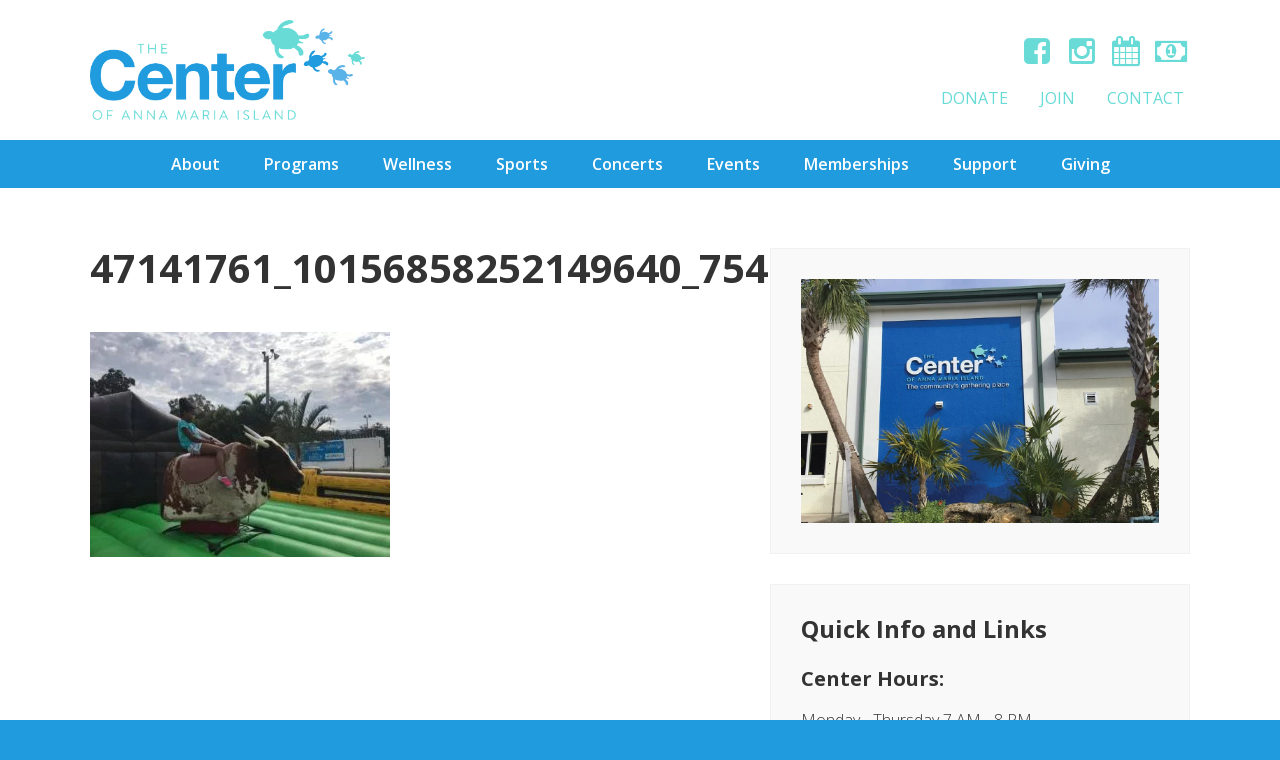

--- FILE ---
content_type: text/html; charset=UTF-8
request_url: https://centerami.org/events/47141761_10156858252149640_754316043815485440_o/
body_size: 11240
content:
<!DOCTYPE html>
<html lang="en-US">
<head >
<meta charset="UTF-8" />
<meta name="viewport" content="width=device-width, initial-scale=1" />
  <meta name="viewport" content="width=device-width, initial-scale=1.0, minimum-scale=1.0, maximum-scale=1.0, user-scalable=no">
  <meta name='robots' content='index, follow, max-image-preview:large, max-snippet:-1, max-video-preview:-1' />

	<!-- This site is optimized with the Yoast SEO plugin v26.8 - https://yoast.com/product/yoast-seo-wordpress/ -->
	<title>47141761_10156858252149640_754316043815485440_o - The Center of Anna Maria Island</title>
<link data-rocket-preload as="style" href="https://fonts.googleapis.com/css?family=Open%20Sans%3A300%2C300i%2C400%2C400i%2C600%2C700%2C700i&#038;display=swap" rel="preload">
<link href="https://fonts.googleapis.com/css?family=Open%20Sans%3A300%2C300i%2C400%2C400i%2C600%2C700%2C700i&#038;display=swap" media="print" onload="this.media=&#039;all&#039;" rel="stylesheet">
<noscript data-wpr-hosted-gf-parameters=""><link rel="stylesheet" href="https://fonts.googleapis.com/css?family=Open%20Sans%3A300%2C300i%2C400%2C400i%2C600%2C700%2C700i&#038;display=swap"></noscript>
	<link rel="canonical" href="https://centerami.org/events/47141761_10156858252149640_754316043815485440_o/" />
	<meta property="og:locale" content="en_US" />
	<meta property="og:type" content="article" />
	<meta property="og:title" content="47141761_10156858252149640_754316043815485440_o - The Center of Anna Maria Island" />
	<meta property="og:url" content="https://centerami.org/events/47141761_10156858252149640_754316043815485440_o/" />
	<meta property="og:site_name" content="The Center of Anna Maria Island" />
	<meta property="og:image" content="https://centerami.org/events/47141761_10156858252149640_754316043815485440_o" />
	<meta property="og:image:width" content="2048" />
	<meta property="og:image:height" content="1536" />
	<meta property="og:image:type" content="image/jpeg" />
	<meta name="twitter:card" content="summary_large_image" />
	<script type="application/ld+json" class="yoast-schema-graph">{"@context":"https://schema.org","@graph":[{"@type":"WebPage","@id":"https://centerami.org/events/47141761_10156858252149640_754316043815485440_o/","url":"https://centerami.org/events/47141761_10156858252149640_754316043815485440_o/","name":"47141761_10156858252149640_754316043815485440_o - The Center of Anna Maria Island","isPartOf":{"@id":"https://centerami.org/#website"},"primaryImageOfPage":{"@id":"https://centerami.org/events/47141761_10156858252149640_754316043815485440_o/#primaryimage"},"image":{"@id":"https://centerami.org/events/47141761_10156858252149640_754316043815485440_o/#primaryimage"},"thumbnailUrl":"https://centerami.org/wp-content/uploads/2018/12/47141761_10156858252149640_754316043815485440_o.jpg","datePublished":"2018-12-05T21:20:17+00:00","breadcrumb":{"@id":"https://centerami.org/events/47141761_10156858252149640_754316043815485440_o/#breadcrumb"},"inLanguage":"en-US","potentialAction":[{"@type":"ReadAction","target":["https://centerami.org/events/47141761_10156858252149640_754316043815485440_o/"]}]},{"@type":"ImageObject","inLanguage":"en-US","@id":"https://centerami.org/events/47141761_10156858252149640_754316043815485440_o/#primaryimage","url":"https://centerami.org/wp-content/uploads/2018/12/47141761_10156858252149640_754316043815485440_o.jpg","contentUrl":"https://centerami.org/wp-content/uploads/2018/12/47141761_10156858252149640_754316043815485440_o.jpg","width":2048,"height":1536},{"@type":"BreadcrumbList","@id":"https://centerami.org/events/47141761_10156858252149640_754316043815485440_o/#breadcrumb","itemListElement":[{"@type":"ListItem","position":1,"name":"Home","item":"https://centerami.org/"},{"@type":"ListItem","position":2,"name":"Events","item":"https://centerami.org/events/"},{"@type":"ListItem","position":3,"name":"47141761_10156858252149640_754316043815485440_o"}]},{"@type":"WebSite","@id":"https://centerami.org/#website","url":"https://centerami.org/","name":"The Center of Anna Maria Island","description":"The community&#039;s gathering place","potentialAction":[{"@type":"SearchAction","target":{"@type":"EntryPoint","urlTemplate":"https://centerami.org/?s={search_term_string}"},"query-input":{"@type":"PropertyValueSpecification","valueRequired":true,"valueName":"search_term_string"}}],"inLanguage":"en-US"}]}</script>
	<!-- / Yoast SEO plugin. -->


<link rel='dns-prefetch' href='//fonts.googleapis.com' />
<link rel='dns-prefetch' href='//maxcdn.bootstrapcdn.com' />
<link rel='dns-prefetch' href='//www.googletagmanager.com' />
<link href='https://fonts.gstatic.com' crossorigin rel='preconnect' />
<link rel="alternate" type="application/rss+xml" title="The Center of Anna Maria Island &raquo; Feed" href="https://centerami.org/feed/" />
<link rel="alternate" type="application/rss+xml" title="The Center of Anna Maria Island &raquo; Comments Feed" href="https://centerami.org/comments/feed/" />
<link rel="alternate" type="application/rss+xml" title="The Center of Anna Maria Island &raquo; 47141761_10156858252149640_754316043815485440_o Comments Feed" href="https://centerami.org/events/47141761_10156858252149640_754316043815485440_o/feed/" />
<link rel="alternate" title="oEmbed (JSON)" type="application/json+oembed" href="https://centerami.org/wp-json/oembed/1.0/embed?url=https%3A%2F%2Fcenterami.org%2Fevents%2F47141761_10156858252149640_754316043815485440_o%2F" />
<link rel="alternate" title="oEmbed (XML)" type="text/xml+oembed" href="https://centerami.org/wp-json/oembed/1.0/embed?url=https%3A%2F%2Fcenterami.org%2Fevents%2F47141761_10156858252149640_754316043815485440_o%2F&#038;format=xml" />
<style id='wp-img-auto-sizes-contain-inline-css' type='text/css'>
img:is([sizes=auto i],[sizes^="auto," i]){contain-intrinsic-size:3000px 1500px}
/*# sourceURL=wp-img-auto-sizes-contain-inline-css */
</style>
<link data-minify="1" rel='stylesheet' id='genesis-child-theme-center-ami-css' href='https://centerami.org/wp-content/cache/min/1/wp-content/themes/center/style.css?ver=1749234421' type='text/css' media='all' />
<style id='wp-emoji-styles-inline-css' type='text/css'>

	img.wp-smiley, img.emoji {
		display: inline !important;
		border: none !important;
		box-shadow: none !important;
		height: 1em !important;
		width: 1em !important;
		margin: 0 0.07em !important;
		vertical-align: -0.1em !important;
		background: none !important;
		padding: 0 !important;
	}
/*# sourceURL=wp-emoji-styles-inline-css */
</style>
<style id='wp-block-library-inline-css' type='text/css'>
:root{--wp-block-synced-color:#7a00df;--wp-block-synced-color--rgb:122,0,223;--wp-bound-block-color:var(--wp-block-synced-color);--wp-editor-canvas-background:#ddd;--wp-admin-theme-color:#007cba;--wp-admin-theme-color--rgb:0,124,186;--wp-admin-theme-color-darker-10:#006ba1;--wp-admin-theme-color-darker-10--rgb:0,107,160.5;--wp-admin-theme-color-darker-20:#005a87;--wp-admin-theme-color-darker-20--rgb:0,90,135;--wp-admin-border-width-focus:2px}@media (min-resolution:192dpi){:root{--wp-admin-border-width-focus:1.5px}}.wp-element-button{cursor:pointer}:root .has-very-light-gray-background-color{background-color:#eee}:root .has-very-dark-gray-background-color{background-color:#313131}:root .has-very-light-gray-color{color:#eee}:root .has-very-dark-gray-color{color:#313131}:root .has-vivid-green-cyan-to-vivid-cyan-blue-gradient-background{background:linear-gradient(135deg,#00d084,#0693e3)}:root .has-purple-crush-gradient-background{background:linear-gradient(135deg,#34e2e4,#4721fb 50%,#ab1dfe)}:root .has-hazy-dawn-gradient-background{background:linear-gradient(135deg,#faaca8,#dad0ec)}:root .has-subdued-olive-gradient-background{background:linear-gradient(135deg,#fafae1,#67a671)}:root .has-atomic-cream-gradient-background{background:linear-gradient(135deg,#fdd79a,#004a59)}:root .has-nightshade-gradient-background{background:linear-gradient(135deg,#330968,#31cdcf)}:root .has-midnight-gradient-background{background:linear-gradient(135deg,#020381,#2874fc)}:root{--wp--preset--font-size--normal:16px;--wp--preset--font-size--huge:42px}.has-regular-font-size{font-size:1em}.has-larger-font-size{font-size:2.625em}.has-normal-font-size{font-size:var(--wp--preset--font-size--normal)}.has-huge-font-size{font-size:var(--wp--preset--font-size--huge)}.has-text-align-center{text-align:center}.has-text-align-left{text-align:left}.has-text-align-right{text-align:right}.has-fit-text{white-space:nowrap!important}#end-resizable-editor-section{display:none}.aligncenter{clear:both}.items-justified-left{justify-content:flex-start}.items-justified-center{justify-content:center}.items-justified-right{justify-content:flex-end}.items-justified-space-between{justify-content:space-between}.screen-reader-text{border:0;clip-path:inset(50%);height:1px;margin:-1px;overflow:hidden;padding:0;position:absolute;width:1px;word-wrap:normal!important}.screen-reader-text:focus{background-color:#ddd;clip-path:none;color:#444;display:block;font-size:1em;height:auto;left:5px;line-height:normal;padding:15px 23px 14px;text-decoration:none;top:5px;width:auto;z-index:100000}html :where(.has-border-color){border-style:solid}html :where([style*=border-top-color]){border-top-style:solid}html :where([style*=border-right-color]){border-right-style:solid}html :where([style*=border-bottom-color]){border-bottom-style:solid}html :where([style*=border-left-color]){border-left-style:solid}html :where([style*=border-width]){border-style:solid}html :where([style*=border-top-width]){border-top-style:solid}html :where([style*=border-right-width]){border-right-style:solid}html :where([style*=border-bottom-width]){border-bottom-style:solid}html :where([style*=border-left-width]){border-left-style:solid}html :where(img[class*=wp-image-]){height:auto;max-width:100%}:where(figure){margin:0 0 1em}html :where(.is-position-sticky){--wp-admin--admin-bar--position-offset:var(--wp-admin--admin-bar--height,0px)}@media screen and (max-width:600px){html :where(.is-position-sticky){--wp-admin--admin-bar--position-offset:0px}}

/*# sourceURL=wp-block-library-inline-css */
</style><style id='global-styles-inline-css' type='text/css'>
:root{--wp--preset--aspect-ratio--square: 1;--wp--preset--aspect-ratio--4-3: 4/3;--wp--preset--aspect-ratio--3-4: 3/4;--wp--preset--aspect-ratio--3-2: 3/2;--wp--preset--aspect-ratio--2-3: 2/3;--wp--preset--aspect-ratio--16-9: 16/9;--wp--preset--aspect-ratio--9-16: 9/16;--wp--preset--color--black: #000000;--wp--preset--color--cyan-bluish-gray: #abb8c3;--wp--preset--color--white: #ffffff;--wp--preset--color--pale-pink: #f78da7;--wp--preset--color--vivid-red: #cf2e2e;--wp--preset--color--luminous-vivid-orange: #ff6900;--wp--preset--color--luminous-vivid-amber: #fcb900;--wp--preset--color--light-green-cyan: #7bdcb5;--wp--preset--color--vivid-green-cyan: #00d084;--wp--preset--color--pale-cyan-blue: #8ed1fc;--wp--preset--color--vivid-cyan-blue: #0693e3;--wp--preset--color--vivid-purple: #9b51e0;--wp--preset--gradient--vivid-cyan-blue-to-vivid-purple: linear-gradient(135deg,rgb(6,147,227) 0%,rgb(155,81,224) 100%);--wp--preset--gradient--light-green-cyan-to-vivid-green-cyan: linear-gradient(135deg,rgb(122,220,180) 0%,rgb(0,208,130) 100%);--wp--preset--gradient--luminous-vivid-amber-to-luminous-vivid-orange: linear-gradient(135deg,rgb(252,185,0) 0%,rgb(255,105,0) 100%);--wp--preset--gradient--luminous-vivid-orange-to-vivid-red: linear-gradient(135deg,rgb(255,105,0) 0%,rgb(207,46,46) 100%);--wp--preset--gradient--very-light-gray-to-cyan-bluish-gray: linear-gradient(135deg,rgb(238,238,238) 0%,rgb(169,184,195) 100%);--wp--preset--gradient--cool-to-warm-spectrum: linear-gradient(135deg,rgb(74,234,220) 0%,rgb(151,120,209) 20%,rgb(207,42,186) 40%,rgb(238,44,130) 60%,rgb(251,105,98) 80%,rgb(254,248,76) 100%);--wp--preset--gradient--blush-light-purple: linear-gradient(135deg,rgb(255,206,236) 0%,rgb(152,150,240) 100%);--wp--preset--gradient--blush-bordeaux: linear-gradient(135deg,rgb(254,205,165) 0%,rgb(254,45,45) 50%,rgb(107,0,62) 100%);--wp--preset--gradient--luminous-dusk: linear-gradient(135deg,rgb(255,203,112) 0%,rgb(199,81,192) 50%,rgb(65,88,208) 100%);--wp--preset--gradient--pale-ocean: linear-gradient(135deg,rgb(255,245,203) 0%,rgb(182,227,212) 50%,rgb(51,167,181) 100%);--wp--preset--gradient--electric-grass: linear-gradient(135deg,rgb(202,248,128) 0%,rgb(113,206,126) 100%);--wp--preset--gradient--midnight: linear-gradient(135deg,rgb(2,3,129) 0%,rgb(40,116,252) 100%);--wp--preset--font-size--small: 13px;--wp--preset--font-size--medium: 20px;--wp--preset--font-size--large: 36px;--wp--preset--font-size--x-large: 42px;--wp--preset--spacing--20: 0.44rem;--wp--preset--spacing--30: 0.67rem;--wp--preset--spacing--40: 1rem;--wp--preset--spacing--50: 1.5rem;--wp--preset--spacing--60: 2.25rem;--wp--preset--spacing--70: 3.38rem;--wp--preset--spacing--80: 5.06rem;--wp--preset--shadow--natural: 6px 6px 9px rgba(0, 0, 0, 0.2);--wp--preset--shadow--deep: 12px 12px 50px rgba(0, 0, 0, 0.4);--wp--preset--shadow--sharp: 6px 6px 0px rgba(0, 0, 0, 0.2);--wp--preset--shadow--outlined: 6px 6px 0px -3px rgb(255, 255, 255), 6px 6px rgb(0, 0, 0);--wp--preset--shadow--crisp: 6px 6px 0px rgb(0, 0, 0);}:where(.is-layout-flex){gap: 0.5em;}:where(.is-layout-grid){gap: 0.5em;}body .is-layout-flex{display: flex;}.is-layout-flex{flex-wrap: wrap;align-items: center;}.is-layout-flex > :is(*, div){margin: 0;}body .is-layout-grid{display: grid;}.is-layout-grid > :is(*, div){margin: 0;}:where(.wp-block-columns.is-layout-flex){gap: 2em;}:where(.wp-block-columns.is-layout-grid){gap: 2em;}:where(.wp-block-post-template.is-layout-flex){gap: 1.25em;}:where(.wp-block-post-template.is-layout-grid){gap: 1.25em;}.has-black-color{color: var(--wp--preset--color--black) !important;}.has-cyan-bluish-gray-color{color: var(--wp--preset--color--cyan-bluish-gray) !important;}.has-white-color{color: var(--wp--preset--color--white) !important;}.has-pale-pink-color{color: var(--wp--preset--color--pale-pink) !important;}.has-vivid-red-color{color: var(--wp--preset--color--vivid-red) !important;}.has-luminous-vivid-orange-color{color: var(--wp--preset--color--luminous-vivid-orange) !important;}.has-luminous-vivid-amber-color{color: var(--wp--preset--color--luminous-vivid-amber) !important;}.has-light-green-cyan-color{color: var(--wp--preset--color--light-green-cyan) !important;}.has-vivid-green-cyan-color{color: var(--wp--preset--color--vivid-green-cyan) !important;}.has-pale-cyan-blue-color{color: var(--wp--preset--color--pale-cyan-blue) !important;}.has-vivid-cyan-blue-color{color: var(--wp--preset--color--vivid-cyan-blue) !important;}.has-vivid-purple-color{color: var(--wp--preset--color--vivid-purple) !important;}.has-black-background-color{background-color: var(--wp--preset--color--black) !important;}.has-cyan-bluish-gray-background-color{background-color: var(--wp--preset--color--cyan-bluish-gray) !important;}.has-white-background-color{background-color: var(--wp--preset--color--white) !important;}.has-pale-pink-background-color{background-color: var(--wp--preset--color--pale-pink) !important;}.has-vivid-red-background-color{background-color: var(--wp--preset--color--vivid-red) !important;}.has-luminous-vivid-orange-background-color{background-color: var(--wp--preset--color--luminous-vivid-orange) !important;}.has-luminous-vivid-amber-background-color{background-color: var(--wp--preset--color--luminous-vivid-amber) !important;}.has-light-green-cyan-background-color{background-color: var(--wp--preset--color--light-green-cyan) !important;}.has-vivid-green-cyan-background-color{background-color: var(--wp--preset--color--vivid-green-cyan) !important;}.has-pale-cyan-blue-background-color{background-color: var(--wp--preset--color--pale-cyan-blue) !important;}.has-vivid-cyan-blue-background-color{background-color: var(--wp--preset--color--vivid-cyan-blue) !important;}.has-vivid-purple-background-color{background-color: var(--wp--preset--color--vivid-purple) !important;}.has-black-border-color{border-color: var(--wp--preset--color--black) !important;}.has-cyan-bluish-gray-border-color{border-color: var(--wp--preset--color--cyan-bluish-gray) !important;}.has-white-border-color{border-color: var(--wp--preset--color--white) !important;}.has-pale-pink-border-color{border-color: var(--wp--preset--color--pale-pink) !important;}.has-vivid-red-border-color{border-color: var(--wp--preset--color--vivid-red) !important;}.has-luminous-vivid-orange-border-color{border-color: var(--wp--preset--color--luminous-vivid-orange) !important;}.has-luminous-vivid-amber-border-color{border-color: var(--wp--preset--color--luminous-vivid-amber) !important;}.has-light-green-cyan-border-color{border-color: var(--wp--preset--color--light-green-cyan) !important;}.has-vivid-green-cyan-border-color{border-color: var(--wp--preset--color--vivid-green-cyan) !important;}.has-pale-cyan-blue-border-color{border-color: var(--wp--preset--color--pale-cyan-blue) !important;}.has-vivid-cyan-blue-border-color{border-color: var(--wp--preset--color--vivid-cyan-blue) !important;}.has-vivid-purple-border-color{border-color: var(--wp--preset--color--vivid-purple) !important;}.has-vivid-cyan-blue-to-vivid-purple-gradient-background{background: var(--wp--preset--gradient--vivid-cyan-blue-to-vivid-purple) !important;}.has-light-green-cyan-to-vivid-green-cyan-gradient-background{background: var(--wp--preset--gradient--light-green-cyan-to-vivid-green-cyan) !important;}.has-luminous-vivid-amber-to-luminous-vivid-orange-gradient-background{background: var(--wp--preset--gradient--luminous-vivid-amber-to-luminous-vivid-orange) !important;}.has-luminous-vivid-orange-to-vivid-red-gradient-background{background: var(--wp--preset--gradient--luminous-vivid-orange-to-vivid-red) !important;}.has-very-light-gray-to-cyan-bluish-gray-gradient-background{background: var(--wp--preset--gradient--very-light-gray-to-cyan-bluish-gray) !important;}.has-cool-to-warm-spectrum-gradient-background{background: var(--wp--preset--gradient--cool-to-warm-spectrum) !important;}.has-blush-light-purple-gradient-background{background: var(--wp--preset--gradient--blush-light-purple) !important;}.has-blush-bordeaux-gradient-background{background: var(--wp--preset--gradient--blush-bordeaux) !important;}.has-luminous-dusk-gradient-background{background: var(--wp--preset--gradient--luminous-dusk) !important;}.has-pale-ocean-gradient-background{background: var(--wp--preset--gradient--pale-ocean) !important;}.has-electric-grass-gradient-background{background: var(--wp--preset--gradient--electric-grass) !important;}.has-midnight-gradient-background{background: var(--wp--preset--gradient--midnight) !important;}.has-small-font-size{font-size: var(--wp--preset--font-size--small) !important;}.has-medium-font-size{font-size: var(--wp--preset--font-size--medium) !important;}.has-large-font-size{font-size: var(--wp--preset--font-size--large) !important;}.has-x-large-font-size{font-size: var(--wp--preset--font-size--x-large) !important;}
/*# sourceURL=global-styles-inline-css */
</style>

<style id='classic-theme-styles-inline-css' type='text/css'>
/*! This file is auto-generated */
.wp-block-button__link{color:#fff;background-color:#32373c;border-radius:9999px;box-shadow:none;text-decoration:none;padding:calc(.667em + 2px) calc(1.333em + 2px);font-size:1.125em}.wp-block-file__button{background:#32373c;color:#fff;text-decoration:none}
/*# sourceURL=/wp-includes/css/classic-themes.min.css */
</style>
<link rel='stylesheet' id='wp-components-css' href='https://centerami.org/wp-includes/css/dist/components/style.min.css?ver=8a354d4b22f7ac59e51b6e97e4c38273' type='text/css' media='all' />
<link rel='stylesheet' id='wp-preferences-css' href='https://centerami.org/wp-includes/css/dist/preferences/style.min.css?ver=8a354d4b22f7ac59e51b6e97e4c38273' type='text/css' media='all' />
<link rel='stylesheet' id='wp-block-editor-css' href='https://centerami.org/wp-includes/css/dist/block-editor/style.min.css?ver=8a354d4b22f7ac59e51b6e97e4c38273' type='text/css' media='all' />
<link data-minify="1" rel='stylesheet' id='popup-maker-block-library-style-css' href='https://centerami.org/wp-content/cache/min/1/wp-content/plugins/popup-maker/dist/packages/block-library-style.css?ver=1758013444' type='text/css' media='all' />

<link data-minify="1" rel='stylesheet' id='font-awesome-css' href='https://centerami.org/wp-content/cache/min/1/font-awesome/4.5.0/css/font-awesome.min.css?ver=1749234421' type='text/css' media='all' />
<link data-minify="1" rel='stylesheet' id='gca-column-styles-css' href='https://centerami.org/wp-content/cache/min/1/wp-content/plugins/genesis-columns-advanced/css/gca-column-styles.css?ver=1749234421' type='text/css' media='all' />
<script nonce='fd13cf2dcc' type="text/javascript" src="https://centerami.org/wp-includes/js/jquery/jquery.min.js?ver=3.7.1" id="jquery-core-js"></script>
<script nonce='fd13cf2dcc' type="text/javascript" src="https://centerami.org/wp-includes/js/jquery/jquery-migrate.min.js?ver=3.4.1" id="jquery-migrate-js"></script>
<link rel="https://api.w.org/" href="https://centerami.org/wp-json/" /><link rel="alternate" title="JSON" type="application/json" href="https://centerami.org/wp-json/wp/v2/media/15875" /><meta name="generator" content="Site Kit by Google 1.171.0" /><link rel="pingback" href="https://centerami.org/xmlrpc.php" />
<link rel="icon" href="https://centerami.org/wp-content/uploads/2016/11/cropped-site-icon-150x150.png" sizes="32x32" />
<link rel="icon" href="https://centerami.org/wp-content/uploads/2016/11/cropped-site-icon-200x200.png" sizes="192x192" />
<link rel="apple-touch-icon" href="https://centerami.org/wp-content/uploads/2016/11/cropped-site-icon-200x200.png" />
<meta name="msapplication-TileImage" content="https://centerami.org/wp-content/uploads/2016/11/cropped-site-icon-300x300.png" />
<meta name="generator" content="WP Rocket 3.20.3" data-wpr-features="wpr_minify_js wpr_minify_css wpr_preload_links wpr_desktop" /></head>
<body data-rsssl=1 class="attachment wp-singular attachment-template-default attachmentid-15875 attachment-jpeg wp-theme-genesis wp-child-theme-center header-full-width content-sidebar genesis-breadcrumbs-hidden"><div data-rocket-location-hash="0618d851ce5ae792f527e16bbc8f30f9" class="site-container"><header data-rocket-location-hash="53cc1e79b2ed34c24395bdfd383e56ba" class="site-header"><div data-rocket-location-hash="53ba7d88c4009f539a4f0b32d3e151af" class="wrap"><div class="title-area"><a href="https://centerami.org"><img class="logo" src="https://centerami.org/wp-content/uploads/2016/07/logo.png"></a><p class="site-title"><a href="https://centerami.org" title="The Center of Anna Maria Island">The Center of Anna Maria Island</a></p><p class="site-description">The community&#039;s gathering place</p></div>	<div class="social-links">
		<ul class="sl-container s-container">
					<li>
        <a href="https://www.facebook.com/TheCenterofAMI" target="_blank">
          <i class="fa fa-fw fa-facebook-square"></i>
        </a>
      </li>
					<li>
        <a href="https://www.instagram.com/thecenterofami/" target="_blank">
          <i class="fa fa-fw fa-instagram"></i>
        </a>
      </li>
					<li>
        <a href="https://centerami.org/center-monthly-schedule/" target="_blank">
          <i class="fa fa-fw fa-calendar"></i>
        </a>
      </li>
					<li>
        <a href="https://interland3.donorperfect.net/weblink/weblink.aspx?name=E11941&#038;id=10" target="_blank">
          <i class="fa fa-fw fa-money"></i>
        </a>
      </li>
				</ul>
	</div>
	<nav class="nav-secondary" aria-label="Secondary"><div data-rocket-location-hash="ed725948df71e03efe6e0642677d07b0" class="wrap"><ul id="menu-secondary-menu" class="menu genesis-nav-menu menu-secondary"><li id="menu-item-30157" class="menu-item menu-item-type-custom menu-item-object-custom menu-item-30157"><a href="https://interland3.donorperfect.net/weblink/weblink.aspx?name=E11941&#038;id=10"><span >Donate</span></a></li>
<li id="menu-item-25" class="menu-item menu-item-type-post_type menu-item-object-page menu-item-25"><a href="https://centerami.org/join/"><span >Join</span></a></li>
<li id="menu-item-22" class="menu-item menu-item-type-post_type menu-item-object-page menu-item-22"><a href="https://centerami.org/contact/"><span >Contact</span></a></li>
</ul></div></nav>  <div class="nav-mobile">
    <div data-rocket-location-hash="8d8cfd7454b3b165d94b234e6ffe9397" class="wrap"></div>
  </div>
  </div></header><nav class="nav-primary" aria-label="Main"><div class="wrap"><ul id="menu-primary-menu" class="menu genesis-nav-menu menu-primary"><li id="menu-item-51" class="menu-item menu-item-type-post_type menu-item-object-page menu-item-has-children menu-item-51"><a href="https://centerami.org/about/"><span >About</span></a>
<ul class="sub-menu">
	<li id="menu-item-11135" class="menu-item menu-item-type-post_type menu-item-object-page menu-item-11135"><a href="https://centerami.org/center-monthly-schedule/"><span >Center Schedule</span></a></li>
	<li id="menu-item-1524" class="menu-item menu-item-type-post_type menu-item-object-page menu-item-1524"><a href="https://centerami.org/forms/"><span >Forms</span></a></li>
	<li id="menu-item-1674" class="menu-item menu-item-type-post_type menu-item-object-page menu-item-1674"><a href="https://centerami.org/about/staff/"><span >Staff</span></a></li>
	<li id="menu-item-32063" class="menu-item menu-item-type-post_type menu-item-object-page menu-item-32063"><a href="https://centerami.org/awards-and-distinctions/"><span >Awards and Distinctions</span></a></li>
	<li id="menu-item-8929" class="menu-item menu-item-type-post_type menu-item-object-page menu-item-8929"><a href="https://centerami.org/?page_id=8923"><span >Join Our Team</span></a></li>
	<li id="menu-item-1673" class="menu-item menu-item-type-post_type menu-item-object-page menu-item-1673"><a href="https://centerami.org/about/board/"><span >Board Members</span></a></li>
	<li id="menu-item-9759" class="menu-item menu-item-type-post_type menu-item-object-page menu-item-9759"><a href="https://centerami.org/about/center-financials/"><span >Center Financials</span></a></li>
	<li id="menu-item-18803" class="menu-item menu-item-type-post_type menu-item-object-page menu-item-18803"><a href="https://centerami.org/about/when-is-the-center-open/"><span >When is The Center Open?</span></a></li>
	<li id="menu-item-4257" class="menu-item menu-item-type-post_type menu-item-object-page menu-item-4257"><a href="https://centerami.org/about/center-history/"><span >Center History</span></a></li>
</ul>
</li>
<li id="menu-item-49" class="menu-item menu-item-type-post_type menu-item-object-page menu-item-has-children menu-item-49"><a href="https://centerami.org/programs/"><span >Programs</span></a>
<ul class="sub-menu">
	<li id="menu-item-1521" class="menu-item menu-item-type-post_type menu-item-object-page menu-item-1521"><a href="https://centerami.org/programs/wellness/"><span >Wellness</span></a></li>
	<li id="menu-item-1509" class="menu-item menu-item-type-post_type menu-item-object-page menu-item-has-children menu-item-1509"><a href="https://centerami.org/youth/"><span >Youth</span></a>
	<ul class="sub-menu">
		<li id="menu-item-1860" class="menu-item menu-item-type-post_type menu-item-object-page menu-item-has-children menu-item-1860"><a href="https://centerami.org/youth/btc/"><span >Beyond The Classroom: Before &#038; After School: K-5th Graders</span></a>
		<ul class="sub-menu">
			<li id="menu-item-32302" class="menu-item menu-item-type-post_type menu-item-object-page menu-item-32302"><a href="https://centerami.org/youth/all-day-camps/"><span >All Day Camps</span></a></li>
		</ul>
</li>
		<li id="menu-item-21069" class="menu-item menu-item-type-post_type menu-item-object-page menu-item-21069"><a href="https://centerami.org/youth/classes/"><span >Youth Classes</span></a></li>
		<li id="menu-item-26318" class="menu-item menu-item-type-post_type menu-item-object-page menu-item-26318"><a href="https://centerami.org/?page_id=26312"><span >Teens</span></a></li>
		<li id="menu-item-29926" class="menu-item menu-item-type-post_type menu-item-object-page menu-item-29926"><a href="https://centerami.org/youth/dolly-partons-imagination-library/"><span >Dolly Parton’s Imagination Library</span></a></li>
	</ul>
</li>
	<li id="menu-item-23323" class="menu-item menu-item-type-post_type menu-item-object-page menu-item-23323"><a href="https://centerami.org/sports/"><span >Sports</span></a></li>
	<li id="menu-item-32292" class="menu-item menu-item-type-post_type menu-item-object-page menu-item-32292"><a href="https://centerami.org/farmers-market/"><span >Farmers Market</span></a></li>
	<li id="menu-item-1518" class="menu-item menu-item-type-post_type menu-item-object-page menu-item-1518"><a href="https://centerami.org/programs/culture/"><span >Culture/Education</span></a></li>
</ul>
</li>
<li id="menu-item-23322" class="menu-item menu-item-type-post_type menu-item-object-page menu-item-has-children menu-item-23322"><a href="https://centerami.org/programs/wellness/"><span >Wellness</span></a>
<ul class="sub-menu">
	<li id="menu-item-23334" class="menu-item menu-item-type-post_type menu-item-object-page menu-item-has-children menu-item-23334"><a href="https://centerami.org/programs/wellness/groupfitness/"><span >Group Fitness Classes</span></a>
	<ul class="sub-menu">
		<li id="menu-item-31763" class="menu-item menu-item-type-post_type menu-item-object-page menu-item-31763"><a href="https://centerami.org/programs/wellness/groupfitness/fitness-instructors/"><span >Fitness Instructors</span></a></li>
	</ul>
</li>
	<li id="menu-item-23333" class="menu-item menu-item-type-post_type menu-item-object-page menu-item-23333"><a href="https://centerami.org/programs/wellness/wellness/"><span >Specialty Fitness &#038; Wellness</span></a></li>
	<li id="menu-item-32078" class="menu-item menu-item-type-post_type menu-item-object-page menu-item-32078"><a href="https://centerami.org/programs/wellness/personal-training/"><span >Personal Training</span></a></li>
	<li id="menu-item-31475" class="menu-item menu-item-type-post_type menu-item-object-page menu-item-31475"><a href="https://centerami.org/massage-acupuncture/"><span >Massage &#038; Acupuncture</span></a></li>
	<li id="menu-item-32651" class="menu-item menu-item-type-post_type menu-item-object-page menu-item-32651"><a href="https://centerami.org/programs/wellness/inbody/"><span >InBody</span></a></li>
</ul>
</li>
<li id="menu-item-50" class="menu-item menu-item-type-post_type menu-item-object-page menu-item-has-children menu-item-50"><a href="https://centerami.org/sports/"><span >Sports</span></a>
<ul class="sub-menu">
	<li id="menu-item-1885" class="menu-item menu-item-type-post_type menu-item-object-page menu-item-1885"><a href="https://centerami.org/sports/youth-sports/"><span >Youth Sports</span></a></li>
	<li id="menu-item-1890" class="menu-item menu-item-type-post_type menu-item-object-page menu-item-1890"><a href="https://centerami.org/sports/adult-sports/"><span >Adult Sports</span></a></li>
	<li id="menu-item-1854" class="menu-item menu-item-type-post_type menu-item-object-page menu-item-1854"><a href="https://centerami.org/sports/tennis/"><span >Tennis</span></a></li>
	<li id="menu-item-1855" class="menu-item menu-item-type-post_type menu-item-object-page menu-item-1855"><a href="https://centerami.org/sports/pickleball/"><span >Pickleball</span></a></li>
</ul>
</li>
<li id="menu-item-30836" class="menu-item menu-item-type-post_type menu-item-object-page menu-item-30836"><a href="https://centerami.org/concerts/"><span >Concerts</span></a></li>
<li id="menu-item-1779" class="menu-item menu-item-type-post_type menu-item-object-page menu-item-1779"><a href="https://centerami.org/events/"><span >Events</span></a></li>
<li id="menu-item-47" class="menu-item menu-item-type-post_type menu-item-object-page menu-item-47"><a href="https://centerami.org/membership/"><span >Memberships</span></a></li>
<li id="menu-item-20928" class="menu-item menu-item-type-post_type menu-item-object-page menu-item-has-children menu-item-20928"><a href="https://centerami.org/give/"><span >Support</span></a>
<ul class="sub-menu">
	<li id="menu-item-23320" class="menu-item menu-item-type-post_type menu-item-object-page menu-item-23320"><a href="https://centerami.org/give/sponsors/"><span >Become a Sponsor</span></a></li>
	<li id="menu-item-23319" class="menu-item menu-item-type-post_type menu-item-object-page menu-item-23319"><a href="https://centerami.org/give/volunteerami/"><span >Volunteer</span></a></li>
	<li id="menu-item-21879" class="menu-item menu-item-type-post_type menu-item-object-page menu-item-21879"><a href="https://centerami.org/scholarship/"><span >JvZ Scholarship</span></a></li>
</ul>
</li>
<li id="menu-item-30164" class="menu-item menu-item-type-post_type menu-item-object-page menu-item-has-children menu-item-30164"><a href="https://centerami.org/giving/"><span >Giving</span></a>
<ul class="sub-menu">
	<li id="menu-item-32563" class="menu-item menu-item-type-post_type menu-item-object-page menu-item-32563"><a href="https://centerami.org/giving/lighting-the-path-ahead/"><span >Lighting the Path Ahead</span></a></li>
	<li id="menu-item-30171" class="menu-item menu-item-type-post_type menu-item-object-page menu-item-30171"><a href="https://centerami.org/giving/legacy/"><span >Legacy</span></a></li>
	<li id="menu-item-31642" class="menu-item menu-item-type-post_type menu-item-object-page menu-item-31642"><a href="https://centerami.org/giving/legacy/generations-of-community/"><span >Generations of Community</span></a></li>
	<li id="menu-item-32633" class="menu-item menu-item-type-post_type menu-item-object-page menu-item-32633"><a href="https://centerami.org/give/ira-giving/"><span >IRA Giving</span></a></li>
	<li id="menu-item-23313" class="menu-item menu-item-type-post_type menu-item-object-page menu-item-23313"><a href="https://centerami.org/donate/"><span >Donate</span></a></li>
</ul>
</li>
</ul></div></nav><div data-rocket-location-hash="75a6a47cfbc30d1dbe50aa488753efe2" class="site-inner"><div class="wrap"><div class="content-sidebar-wrap"><main class="content"><article class="post-15875 attachment type-attachment status-inherit entry" aria-label="47141761_10156858252149640_754316043815485440_o"><header class="entry-header"><h1 class="entry-title">47141761_10156858252149640_754316043815485440_o</h1>
</header><div class="entry-content"><p class="attachment"><a href='https://centerami.org/wp-content/uploads/2018/12/47141761_10156858252149640_754316043815485440_o.jpg'><img decoding="async" width="300" height="225" src="https://centerami.org/wp-content/uploads/2018/12/47141761_10156858252149640_754316043815485440_o-300x225.jpg" class="attachment-medium size-medium" alt="" srcset="https://centerami.org/wp-content/uploads/2018/12/47141761_10156858252149640_754316043815485440_o-300x225.jpg 300w, https://centerami.org/wp-content/uploads/2018/12/47141761_10156858252149640_754316043815485440_o-768x576.jpg 768w, https://centerami.org/wp-content/uploads/2018/12/47141761_10156858252149640_754316043815485440_o-1024x768.jpg 1024w, https://centerami.org/wp-content/uploads/2018/12/47141761_10156858252149640_754316043815485440_o-1600x1200.jpg 1600w, https://centerami.org/wp-content/uploads/2018/12/47141761_10156858252149640_754316043815485440_o.jpg 2048w" sizes="(max-width: 300px) 100vw, 300px" /></a></p>
</div><footer class="entry-footer"></footer></article></main><aside class="sidebar sidebar-primary widget-area" role="complementary" aria-label="Primary Sidebar">    <section id="image-widget" class="widget image-widget">
      <div class="widget-wrap">
        <img src="https://centerami.org/wp-content/uploads/2016/08/photo-center-building.jpg" />
      </div>
    </section>
        <section id="info-widget" class="widget info-widget">
      <div class="widget-wrap">
        <h3 class="widget-title">Quick Info and Links</h3>
          <div class="schedule">
    <h4 class="heading">Center Hours: </h4>
    <p class="hours">
      Monday - Thursday 7 AM - 8 PM<br />
Friday 7 AM - 7 PM<br />
Saturday 8 AM - 3 PM    </p>
  </div>
            <div class="schedule-links">
          <p class="link">
        <a href="https://centerami.org/center-monthly-schedule/">Center Schedule </a>
      </p>
          <p class="link">
        <a href="https://centerami.org/sports-schedules/">Sports Schedules</a>
      </p>
          <p class="link">
        <a href=""></a>
      </p>
      </div>
            <p class="phone">
    <span>Phone: </span><a href="tel:9417781908" target="_blank">941.778.1908</a>
  </p>
            <p class="email">
    <span>Email: </span><a href="mailto:hello@centerami.org" target="_blank">hello@centerami.org</a>
  </p>
        </div>
    </section>
    <section id="featured-post-3" class="widget featured-content featuredpost"><div class="widget-wrap"><article class="post-32675 post type-post status-publish format-standard category-monthly-newsletters entry" aria-label="Annual Report: Tides of Community"><header class="entry-header"><h2 class="entry-title"><a href="https://centerami.org/annual-report-2025/">Annual Report: Tides of Community</a></h2></header><div class="entry-content"><p>Dear Center Community,

As I reflect on this past year, my heart is full of gratitude, pride, and a deep sense of purpose. My name is Jillian Ptak, and I am honored to serve as the Director of Development here at The &#x02026; <a href="https://centerami.org/annual-report-2025/" class="more-link">Read More</a></p></div></article></div></section>
</aside></div></div></div>  <div data-rocket-location-hash="7230ba7897bf54986e792ae57c9273d7" class="footer-widgets">
    <div class="wrap">
      <div class="one-third first">
        <div class="contact">
          <h4 class="heading">Center Contact</h4>
            <p class="address">407 Magnolia Avenue<br />
PO Box 253<br />
Anna Maria, FL 34216</p>
              <p class="phone">
    <span>Phone: </span><a href="tel:9417781908" target="_blank">941.778.1908</a>
  </p>
              <p class="email">
    <span>Email: </span><a href="mailto:hello@centerami.org" target="_blank">hello@centerami.org</a>
  </p>
          </div>
      </div>
      <div class="one-third second">
        <div class="logo">
          <img src="https://centerami.org/wp-content/uploads/2016/11/logo-footer-turtles.png">
        </div>
      </div>
      <div class="one-third third">
        	<div class="social-links">
		<ul class="sl-container s-container">
					<li>
        <a href="https://www.facebook.com/TheCenterofAMI" target="_blank">
          <i class="fa fa-fw fa-facebook-square"></i>
        </a>
      </li>
					<li>
        <a href="https://www.instagram.com/thecenterofami/" target="_blank">
          <i class="fa fa-fw fa-instagram"></i>
        </a>
      </li>
					<li>
        <a href="https://centerami.org/center-monthly-schedule/" target="_blank">
          <i class="fa fa-fw fa-calendar"></i>
        </a>
      </li>
					<li>
        <a href="https://interland3.donorperfect.net/weblink/weblink.aspx?name=E11941&#038;id=10" target="_blank">
          <i class="fa fa-fw fa-money"></i>
        </a>
      </li>
				</ul>
	</div>
	          <div class="schedule">
    <h4 class="heading">Center Hours: </h4>
    <p class="hours">
      Monday - Thursday 7 AM - 8 PM<br />
Friday 7 AM - 7 PM<br />
Saturday 8 AM - 3 PM    </p>
  </div>
        </div>
    </div>
  </div>
  <footer class="site-footer"><div class="wrap">  <div class="legal">
          <ul class="footer-links">
                            <li class="footer-link">
            <a href="https://centerami.org/public-rights/">Public Rights</a>
          </li>
                                      <li class="footer-link">
            <a href="https://centerami.org/privacy-policy/">Refund Policy</a>
          </li>
                                      <li class="footer-link">
            <a href="https://centerami.org/code-of-conductspolicies/">Code of Conduct</a>
          </li>
                        </ul>
              <p class="copyright">
        <span class="date">Copyright &copy; 2026</span>
        <span class="name">The Center of Anna Maria Island</span>
      </p>
      </div>
  </div></footer></div><script type="speculationrules">
{"prefetch":[{"source":"document","where":{"and":[{"href_matches":"/*"},{"not":{"href_matches":["/wp-*.php","/wp-admin/*","/wp-content/uploads/*","/wp-content/*","/wp-content/plugins/*","/wp-content/themes/center/*","/wp-content/themes/genesis/*","/*\\?(.+)"]}},{"not":{"selector_matches":"a[rel~=\"nofollow\"]"}},{"not":{"selector_matches":".no-prefetch, .no-prefetch a"}}]},"eagerness":"conservative"}]}
</script>
<script type="text/javascript" id="rocket-browser-checker-js-after">
/* <![CDATA[ */
"use strict";var _createClass=function(){function defineProperties(target,props){for(var i=0;i<props.length;i++){var descriptor=props[i];descriptor.enumerable=descriptor.enumerable||!1,descriptor.configurable=!0,"value"in descriptor&&(descriptor.writable=!0),Object.defineProperty(target,descriptor.key,descriptor)}}return function(Constructor,protoProps,staticProps){return protoProps&&defineProperties(Constructor.prototype,protoProps),staticProps&&defineProperties(Constructor,staticProps),Constructor}}();function _classCallCheck(instance,Constructor){if(!(instance instanceof Constructor))throw new TypeError("Cannot call a class as a function")}var RocketBrowserCompatibilityChecker=function(){function RocketBrowserCompatibilityChecker(options){_classCallCheck(this,RocketBrowserCompatibilityChecker),this.passiveSupported=!1,this._checkPassiveOption(this),this.options=!!this.passiveSupported&&options}return _createClass(RocketBrowserCompatibilityChecker,[{key:"_checkPassiveOption",value:function(self){try{var options={get passive(){return!(self.passiveSupported=!0)}};window.addEventListener("test",null,options),window.removeEventListener("test",null,options)}catch(err){self.passiveSupported=!1}}},{key:"initRequestIdleCallback",value:function(){!1 in window&&(window.requestIdleCallback=function(cb){var start=Date.now();return setTimeout(function(){cb({didTimeout:!1,timeRemaining:function(){return Math.max(0,50-(Date.now()-start))}})},1)}),!1 in window&&(window.cancelIdleCallback=function(id){return clearTimeout(id)})}},{key:"isDataSaverModeOn",value:function(){return"connection"in navigator&&!0===navigator.connection.saveData}},{key:"supportsLinkPrefetch",value:function(){var elem=document.createElement("link");return elem.relList&&elem.relList.supports&&elem.relList.supports("prefetch")&&window.IntersectionObserver&&"isIntersecting"in IntersectionObserverEntry.prototype}},{key:"isSlowConnection",value:function(){return"connection"in navigator&&"effectiveType"in navigator.connection&&("2g"===navigator.connection.effectiveType||"slow-2g"===navigator.connection.effectiveType)}}]),RocketBrowserCompatibilityChecker}();
//# sourceURL=rocket-browser-checker-js-after
/* ]]> */
</script>
<script type="text/javascript" id="rocket-preload-links-js-extra">
/* <![CDATA[ */
var RocketPreloadLinksConfig = {"excludeUris":"/(?:.+/)?feed(?:/(?:.+/?)?)?$|/(?:.+/)?embed/|/(index.php/)?(.*)wp-json(/.*|$)|/refer/|/go/|/recommend/|/recommends/","usesTrailingSlash":"1","imageExt":"jpg|jpeg|gif|png|tiff|bmp|webp|avif|pdf|doc|docx|xls|xlsx|php","fileExt":"jpg|jpeg|gif|png|tiff|bmp|webp|avif|pdf|doc|docx|xls|xlsx|php|html|htm","siteUrl":"https://centerami.org","onHoverDelay":"100","rateThrottle":"3"};
//# sourceURL=rocket-preload-links-js-extra
/* ]]> */
</script>
<script type="text/javascript" id="rocket-preload-links-js-after">
/* <![CDATA[ */
(function() {
"use strict";var r="function"==typeof Symbol&&"symbol"==typeof Symbol.iterator?function(e){return typeof e}:function(e){return e&&"function"==typeof Symbol&&e.constructor===Symbol&&e!==Symbol.prototype?"symbol":typeof e},e=function(){function i(e,t){for(var n=0;n<t.length;n++){var i=t[n];i.enumerable=i.enumerable||!1,i.configurable=!0,"value"in i&&(i.writable=!0),Object.defineProperty(e,i.key,i)}}return function(e,t,n){return t&&i(e.prototype,t),n&&i(e,n),e}}();function i(e,t){if(!(e instanceof t))throw new TypeError("Cannot call a class as a function")}var t=function(){function n(e,t){i(this,n),this.browser=e,this.config=t,this.options=this.browser.options,this.prefetched=new Set,this.eventTime=null,this.threshold=1111,this.numOnHover=0}return e(n,[{key:"init",value:function(){!this.browser.supportsLinkPrefetch()||this.browser.isDataSaverModeOn()||this.browser.isSlowConnection()||(this.regex={excludeUris:RegExp(this.config.excludeUris,"i"),images:RegExp(".("+this.config.imageExt+")$","i"),fileExt:RegExp(".("+this.config.fileExt+")$","i")},this._initListeners(this))}},{key:"_initListeners",value:function(e){-1<this.config.onHoverDelay&&document.addEventListener("mouseover",e.listener.bind(e),e.listenerOptions),document.addEventListener("mousedown",e.listener.bind(e),e.listenerOptions),document.addEventListener("touchstart",e.listener.bind(e),e.listenerOptions)}},{key:"listener",value:function(e){var t=e.target.closest("a"),n=this._prepareUrl(t);if(null!==n)switch(e.type){case"mousedown":case"touchstart":this._addPrefetchLink(n);break;case"mouseover":this._earlyPrefetch(t,n,"mouseout")}}},{key:"_earlyPrefetch",value:function(t,e,n){var i=this,r=setTimeout(function(){if(r=null,0===i.numOnHover)setTimeout(function(){return i.numOnHover=0},1e3);else if(i.numOnHover>i.config.rateThrottle)return;i.numOnHover++,i._addPrefetchLink(e)},this.config.onHoverDelay);t.addEventListener(n,function e(){t.removeEventListener(n,e,{passive:!0}),null!==r&&(clearTimeout(r),r=null)},{passive:!0})}},{key:"_addPrefetchLink",value:function(i){return this.prefetched.add(i.href),new Promise(function(e,t){var n=document.createElement("link");n.rel="prefetch",n.href=i.href,n.onload=e,n.onerror=t,document.head.appendChild(n)}).catch(function(){})}},{key:"_prepareUrl",value:function(e){if(null===e||"object"!==(void 0===e?"undefined":r(e))||!1 in e||-1===["http:","https:"].indexOf(e.protocol))return null;var t=e.href.substring(0,this.config.siteUrl.length),n=this._getPathname(e.href,t),i={original:e.href,protocol:e.protocol,origin:t,pathname:n,href:t+n};return this._isLinkOk(i)?i:null}},{key:"_getPathname",value:function(e,t){var n=t?e.substring(this.config.siteUrl.length):e;return n.startsWith("/")||(n="/"+n),this._shouldAddTrailingSlash(n)?n+"/":n}},{key:"_shouldAddTrailingSlash",value:function(e){return this.config.usesTrailingSlash&&!e.endsWith("/")&&!this.regex.fileExt.test(e)}},{key:"_isLinkOk",value:function(e){return null!==e&&"object"===(void 0===e?"undefined":r(e))&&(!this.prefetched.has(e.href)&&e.origin===this.config.siteUrl&&-1===e.href.indexOf("?")&&-1===e.href.indexOf("#")&&!this.regex.excludeUris.test(e.href)&&!this.regex.images.test(e.href))}}],[{key:"run",value:function(){"undefined"!=typeof RocketPreloadLinksConfig&&new n(new RocketBrowserCompatibilityChecker({capture:!0,passive:!0}),RocketPreloadLinksConfig).init()}}]),n}();t.run();
}());

//# sourceURL=rocket-preload-links-js-after
/* ]]> */
</script>
<script nonce='fd13cf2dcc' type="text/javascript" src="https://centerami.org/wp-includes/js/comment-reply.min.js?ver=8a354d4b22f7ac59e51b6e97e4c38273" id="comment-reply-js" async="async" data-wp-strategy="async" fetchpriority="low"></script>
<script nonce='fd13cf2dcc' type="text/javascript" src="https://centerami.org/wp-content/themes/center/assets/js/jquery.slicknav.min.js?ver=8a354d4b22f7ac59e51b6e97e4c38273" id="slicknav-js"></script>
<script data-minify="1" nonce='fd13cf2dcc' type="text/javascript" src="https://centerami.org/wp-content/cache/min/1/wp-content/themes/center/assets/js/jquery.functions.js?ver=1749234421" id="functions-js"></script>
<script>var rocket_beacon_data = {"ajax_url":"https:\/\/centerami.org\/wp-admin\/admin-ajax.php","nonce":"13d11d21c4","url":"https:\/\/centerami.org\/events\/47141761_10156858252149640_754316043815485440_o","is_mobile":false,"width_threshold":1600,"height_threshold":700,"delay":500,"debug":null,"status":{"atf":true,"lrc":true,"preconnect_external_domain":true},"elements":"img, video, picture, p, main, div, li, svg, section, header, span","lrc_threshold":1800,"preconnect_external_domain_elements":["link","script","iframe"],"preconnect_external_domain_exclusions":["static.cloudflareinsights.com","rel=\"profile\"","rel=\"preconnect\"","rel=\"dns-prefetch\"","rel=\"icon\""]}</script><script data-name="wpr-wpr-beacon" src='https://centerami.org/wp-content/plugins/wp-rocket/assets/js/wpr-beacon.min.js' async></script></body></html>

<!-- This website is like a Rocket, isn't it? Performance optimized by WP Rocket. Learn more: https://wp-rocket.me - Debug: cached@1769759540 -->

--- FILE ---
content_type: text/css
request_url: https://centerami.org/wp-content/cache/min/1/wp-content/themes/center/style.css?ver=1749234421
body_size: 6113
content:

/*! normalize.css v3.0.2 | MIT License | git.io/normalize */
html{font-family:sans-serif;-ms-text-size-adjust:100%;-webkit-text-size-adjust:100%}body{margin:0}article,aside,details,figcaption,figure,footer,header,hgroup,main,menu,nav,section,summary{display:block}audio,canvas,progress,video{display:inline-block;vertical-align:baseline}audio:not([controls]){display:none;height:0}[hidden],template{display:none}a{background-color:transparent}a:active,a:hover{outline:0}abbr[title]{border-bottom:1px dotted}b,strong{font-weight:700}dfn{font-style:italic}h1{font-size:2em;margin:.67em 0}mark{background:#ff0;color:#000}small{font-size:80%}sub,sup{font-size:75%;line-height:0;position:relative;vertical-align:baseline}sup{top:-.5em}sub{bottom:-.25em}img{border:0}svg:not(:root){overflow:hidden}figure{margin:1em 40px}hr{-moz-box-sizing:content-box;box-sizing:content-box;height:0}pre{overflow:auto}code,kbd,pre,samp{font-family:monospace,monospace;font-size:1em}button,input,optgroup,select,textarea{color:inherit;font:inherit;margin:0}button{overflow:visible}button,select{text-transform:none}button,html input[type=button],input[type=reset],input[type=submit]{-webkit-appearance:button;cursor:pointer}button[disabled],html input[disabled]{cursor:default}button::-moz-focus-inner,input::-moz-focus-inner{border:0;padding:0}input{line-height:normal}input[type=checkbox],input[type=radio]{box-sizing:border-box;padding:0}input[type=number]::-webkit-inner-spin-button,input[type=number]::-webkit-outer-spin-button{height:auto}input[type=search]{-webkit-appearance:textfield;-moz-box-sizing:content-box;-webkit-box-sizing:content-box;box-sizing:content-box}input[type=search]::-webkit-search-cancel-button,input[type=search]::-webkit-search-decoration{-webkit-appearance:none}fieldset{border:1px solid silver;margin:0 2px;padding:.35em .625em .75em}legend{border:0;padding:0}textarea{overflow:auto}optgroup{font-weight:700}table{border-collapse:collapse;border-spacing:0}td,th{padding:0}*,input[type="search"]{-webkit-box-sizing:border-box;-moz-box-sizing:border-box;box-sizing:border-box}.archive-pagination:before,.clearfix:before,.entry:before,.entry-pagination:before,.footer-widgets:before,.nav-secondary:before,.nav-primary:before,.site-container:before,.site-footer:before,.site-header:before,.site-inner:before,.wrap:before{content:" ";display:table}.archive-pagination:after,.clearfix:after,.entry:after,.entry-pagination:after,.footer-widgets:after,.nav-secondary:after,.nav-primary:after,.site-container:after,.site-footer:after,.site-header:after,.site-inner:after,.wrap:after{clear:both;content:" ";display:table}html{font-size:100%}body{background-color:#1f9bde;color:#333;font-family:'Open Sans',sans-serif;font-size:16px;font-weight:300;line-height:1.625}a,button,input:focus,input[type="button"],input[type="reset"],input[type="submit"],textarea:focus,.button{-webkit-transition:all 0.1s ease-in-out;-moz-transition:all 0.1s ease-in-out;-ms-transition:all 0.1s ease-in-out;-o-transition:all 0.1s ease-in-out;transition:all 0.1s ease-in-out}::-moz-selection{background-color:#175b8c;color:#fff}::selection{background-color:#175b8c;color:#fff}a{text-decoration:none;font-weight:600;color:#1f9bde}a img{margin-bottom:-4px}a:hover{text-decoration:none;color:#069}p{margin:0 0 24px;padding:0}strong{font-weight:700}ol,ul{margin:0;padding:0}blockquote,blockquote::before{color:#555;font-weight:700;font-size:20px}blockquote{margin:40px 40px 24px}blockquote::before{content:"\201C";display:block;font-size:40px;height:0;left:-30px;position:relative;top:-20px}.entry-content code{background-color:#333;color:#ddd}cite{font-style:normal}h1,h2,h3,h4,h5,h6{font-weight:700;line-height:1.2;margin:0 0 16px}h1{font-size:36px}h2{font-size:30px}h3{font-size:24px}h4{font-size:20px}h5{font-size:18px}h6{font-size:16px}embed,iframe,img,object,video,.wp-caption{max-width:100%}iframe[name='google_conversion_frame']{height:0!important;width:0!important;line-height:0!important;font-size:0!important;margin-top:-13px;float:left}img{height:auto;width:auto}input,select,textarea{background-color:#fff;border:1px solid #ddd;-webkit-box-shadow:none;box-shadow:none;font-size:15px;padding:16px;width:100%}input:focus,textarea:focus{border:1px solid #ccc;outline:none}::-moz-placeholder{color:#999;opacity:1}::-webkit-input-placeholder{color:#999}button,input[type="button"],input[type="reset"],input[type="submit"],.button,.entry-content .button{background-color:#1f9bde;border:none;box-shadow:none;color:#fff;cursor:pointer;padding:10px 24px;text-transform:uppercase;width:auto;display:inline-block;font-weight:600;text-align:center}button:hover,input:hover[type="button"],input:hover[type="reset"],input:hover[type="submit"],.button:hover,.entry-content .button:hover{background-color:#069;color:#fff}input[type="search"]::-webkit-search-cancel-button,input[type="search"]::-webkit-search-results-button{display:none}table{border-collapse:collapse;border-spacing:0;line-height:2;margin-bottom:40px;width:100%}tbody{border-bottom:1px solid #ddd}th,td{text-align:left}th{font-weight:700}td{border-top:1px solid #ddd;padding:6px 0}.site-container{background-color:#fff}.wrap{margin:0 auto;max-width:1140px;padding-left:20px;padding-right:20px}.full-width-content .site-inner>.wrap{max-width:960px}.site-inner{clear:both;padding-top:60px;padding-bottom:30px}.home .site-inner{padding-top:80px}.content{float:left;width:640px}.full-width-content .content{width:100%}.sidebar-primary{float:right;width:420px}.five-sixths,.four-sixths,.one-fourth,.one-half,.one-sixth,.one-third,.three-fourths,.three-sixths,.two-fourths,.two-sixths,.two-thirds{float:left;margin-left:2.564102564102564%}.one-half,.three-sixths,.two-fourths{width:48.717948717948715%}.one-third,.two-sixths{width:31.623931623931625%}.four-sixths,.two-thirds{width:65.81196581196582%}.one-fourth{width:23.076923076923077%}.three-fourths{width:74.35897435897436%}.one-sixth{width:14.52991452991453%}.five-sixths{width:82.90598290598291%}.first{clear:both;margin-left:0}.search-form input[type="submit"]{border:0;clip:rect(0,0,0,0);height:1px;margin:-1px;padding:0;position:absolute;width:1px}img.centered,.aligncenter{display:block;margin:0 auto 24px}img.alignnone{margin-bottom:12px}.alignleft{float:left;text-align:left}.alignright{float:right;text-align:right}img.alignleft,.wp-caption.alignleft{margin:0 24px 24px 0}img.alignright,.wp-caption.alignright{margin:0 0 24px 24px}.wp-caption-text{font-size:14px;font-weight:700;text-align:center}.widget_calendar table{width:100%}.widget_calendar td,.widget_calendar th{text-align:center}.breadcrumb{margin-bottom:20px}.archive-description,.author-box{background-color:#fff;margin-bottom:40px}.archive-description{padding:40px 40px 24px}.author-box{padding:40px}.author-box-title{font-size:16px;margin-bottom:4px}.author-box p{margin-bottom:0}.gform_wrapper .field_sublabel_above .ginput_complex.ginput_container label,.gform_wrapper .field_sublabel_above div[class*=gfield_date_].ginput_container label,.gform_wrapper .field_sublabel_above div[class*=gfield_time_].ginput_container label,.gform_wrapper .field_sublabel_below .ginput_complex.ginput_container label,.gform_wrapper .field_sublabel_below div[class*=gfield_date_].ginput_container label,.gform_wrapper .field_sublabel_below div[class*=gfield_time_].ginput_container label{font-weight:400}.top{padding:20px 0 0}.site-header{background-color:#fff;padding:20px 0;position:relative}.menu-toggle{position:absolute;top:20px}#mmenu-toggle{font-size:26px;position:relative;cursor:pointer}#mmenu-toggle:hover{color:#68dbd7;z-index:9}.title-area{float:left;max-width:275px}.title-area img{display:block;width:100%;margin-bottom:0;position:relative}.site-title a,.site-title,.site-description{display:none;visibility:hidden;text-indent:-9999px}.genesis-nav-menu{clear:both;line-height:1.5;width:100%}.genesis-nav-menu .menu-item{display:inline-block;text-align:left}.genesis-nav-menu a{border:none;display:block;padding:14px 14px;line-height:1;font-size:16px;font-weight:600;position:relative;color:#1f9bde}.nav-secondary .genesis-nav-menu a{text-transform:uppercase;color:#68dbd7;font-weight:400}.nav-secondary .genesis-nav-menu a:hover{color:#1f9bde}.nav-secondary .genesis-nav-menu li:last-of-type a{padding-right:6px}.nav-secondary .genesis-nav-menu li:first-of-type a{padding-left:6px}.nav-primary .genesis-nav-menu a,.nav-footer .genesis-nav-menu a{padding:16px 20px}.genesis-nav-menu a:hover,.genesis-nav-menu .current-menu-item>a{text-decoration:none;color:#68dbd7}.genesis-nav-menu .sub-menu{left:-9999px;opacity:0;position:absolute;-webkit-transition:opacity .4s ease-in-out;-moz-transition:opacity .4s ease-in-out;-ms-transition:opacity .4s ease-in-out;-o-transition:opacity .4s ease-in-out;transition:opacity .4s ease-in-out;width:200px;z-index:99}.genesis-nav-menu .sub-menu a{background-color:#1f9bde;color:#fff;border-top:none;font-size:14px;padding:16px 20px;position:relative;width:200px;line-height:1.4}.genesis-nav-menu .sub-menu a:hover,.genesis-nav-menu .sub-menu .current-menu-item>a:hover{background-color:#68dbd7;color:#333}.genesis-nav-menu .sub-menu .sub-menu{margin:-54px 0 0 199px}.genesis-nav-menu .menu-item:hover{position:static}.genesis-nav-menu .menu-item:hover>.sub-menu{left:auto;opacity:1}.nav-secondary{float:right;clear:left;margin-top:-44px;margin-bottom:-10px}.nav-secondary .wrap{padding:0}.nav-primary{text-align:center;background-color:#1f9bde}.nav-primary .genesis-nav-menu a:hover,.nav-primary .genesis-nav-menu .current-menu-item a:hover{background-color:#68dbd7;color:#333}.nav-primary .genesis-nav-menu a{color:#fff}.nav-footer{background-color:#fff;text-align:center}.nav-mobile{float:right;width:100%}.slicknav_btn{position:relative;display:inline-block;vertical-align:middle;cursor:pointer;outline:none}.slicknav_nav{clear:both}.slicknav_nav ul,.slicknav_nav li{display:block}.slicknav_nav .slicknav_arrow{font-size:.8em;margin:0 0 0 10px;float:right}.slicknav_nav .slicknav_item{cursor:pointer}.slicknav_nav .slicknav_row{display:block}.slicknav_nav a{display:block;outline:none!important}.slicknav_nav .slicknav_item a,.slicknav_nav .slicknav_parent-link a{display:inline}.slicknav_menu:before,.slicknav_menu:after{content:" ";display:table}.slicknav_menu:after{clear:both}.slicknav_menu{*zoom:1}.slicknav_menu{display:none;text-align:right;margin-top:-26px;margin-right:6px}.slicknav_menu .slicknav_icon-bar{background-color:#1f9bde;display:block;width:26px;height:4px}.slicknav_btn:hover .slicknav_icon-bar{background-color:#68dbd7}.slicknav_btn .slicknav_icon-bar+.slicknav_icon-bar{margin-top:4px}.slicknav_nav{padding-top:25px;text-align:left}.slicknav_nav,.slicknav_nav ul{list-style:none;overflow:hidden}.slicknav_nav ul{padding:0;margin:0}.slicknav_nav .genesis-nav-menu .menu-item{display:block}.slicknav_nav a{padding:10px;text-decoration:none;color:#1f9bde;font-weight:700}.slicknav_nav .sub-menu{margin-left:7px;position:static;left:auto;width:auto;opacity:1;background-color:#f9f9f9;padding:9px}.slicknav_nav .sub-menu a{width:auto;background-color:transparent;color:#1f9bde;padding:8px 8px}.slicknav_nav .sub-menu a{font-size:14px}.slicknav_nav .slicknav_item>a,.slicknav_nav .slicknav_parent-link a{padding:0;margin:0}.slicknav_nav .slicknav_row:hover a,.slicknav_nav a:hover,.slicknav_nav .sub-menu a:hover{background-color:#1f9bde;color:#fff}.s-container{padding:0;margin:0;list-style:none}.s-container li{list-style-type:none;display:inline-block;float:left}.s-container li+li{margin-left:6px}.s-container a{display:block;font-size:30px;line-height:1}.sl-container a{color:#68dbd7}.sl-container a:hover{color:#069}.site-header .social-links{float:right;margin-top:16px}.entry{background-color:#fff;margin-bottom:30px}.entry-title{font-size:40px;line-height:1;margin-bottom:44px;text-transform:uppercase}.entry-content .attachment a,.entry-content .gallery a{border:none}.entry-content ol,.entry-content p,.entry-content ul,.quote-caption{margin-bottom:26px}.entry-content ol,.entry-content ul{margin-left:40px}.entry-content ol li{list-style-type:decimal}.entry-content ul li{list-style-type:disc}.entry-content ol ol,.entry-content ul ul{margin-bottom:0}.entry-content .search-form{width:50%}.entry-meta{color:#999;font-size:14px;clear:both}.entry-header .entry-meta{margin-bottom:24px}.entry-categories,.entry-tags{display:block}.archive-pagination,.entry-pagination{font-size:14px;margin:40px 0}.archive-pagination li{display:inline}.archive-pagination li a{background-color:#333;border-radius:3px;color:#fff;cursor:pointer;display:inline-block;padding:8px 12px}.archive-pagination li a:hover,.archive-pagination li.active a{background-color:#666}.entry-pagination a{border-bottom:1px solid #ddd}.sidebar .widget-wrap>p:last-child{margin-bottom:0}.sidebar p{margin-bottom:10px}.sidebar li{list-style-type:none;margin-bottom:6px;word-wrap:break-word}.sidebar ul>li:last-child{margin-bottom:0}.sidebar .widget{padding:30px;background-color:#f9f9f9;border:1px solid #f1f1f1;margin-bottom:30px}.widget-title{margin-bottom:24px}.image-widget img{display:block}.featuredpost .entry{background-color:#f9f9f9;margin-bottom:0}.featuredpost .entry-title{text-transform:none;margin-bottom:20px;font-size:24px;color:#333}.featuredpost .entry-title:hover{color:#1f9bde}.slider-container .slide{background-size:cover;background-position:center;position:relative}.slide .cover-link{position:absolute;top:0;left:0;right:0;bottom:0;width:100%;height:100%;z-index:99}.slider-container.slick-vertical .slick-slide{border:none}.slider-container:not(.slick-initialized) .slide:not(:first-of-type){display:none}.slider-container .slide:before{content:'';position:absolute;top:0;left:0;right:0;bottom:0;background-color:rgba(0,0,0,.25);z-index:0}.slider-container .slide .table-wrap,.slider-container .slide .table-cell-wrap{height:100%;vertical-align:middle}.slide .table-wrap{display:table;height:44vw;min-height:800px;width:100%;z-index:9;position:relative}.slide .table-cell-wrap{display:table-cell;padding-bottom:20px}.slide{color:#fff}.slide p{margin-bottom:.4em}.slide .title{font-size:76px;line-height:1}.slide .title span{display:block}.slide .title .line-2{text-transform:uppercase}.slick-dots{position:absolute;bottom:10px;left:50%;margin-left:-100px;width:200px;text-align:center}.slick-dots li{list-style:none;display:inline-block;border-radius:50%;border:2px solid #069;border:2px solid #fff;padding:0;line-height:0;margin:0 2px}.slick-dots li button{display:block;text-indent:-9999px;background-color:#069;background-color:#fff;opacity:0;padding:0;line-height:1;height:10px;width:10px;outline:none}.slick-dots li button:hover,.slick-dots li.slick-active button{opacity:1}.hero{background-size:cover;background-position:center}.hero .content-container{padding:10% 0}.hero .title{font-size:60px;color:#fff;margin-bottom:40px;font-weight:400}.home .content-sidebar-wrap,.content-section{float:left;width:100%;padding:60px 0}.content-section{background-color:#f9f9f9;padding:100px 0}.heading-container{text-align:center;margin-bottom:40px}.heading-container .heading,.heading-container .sub-heading{margin-bottom:10px;line-height:1}.heading-container .heading{font-size:46px;color:#1f9bde;font-weight:400}.heading-container .heading{font-size:40px;text-transform:uppercase;letter-spacing:2px;font-weight:700}.heading-container .heading.large{text-transform:uppercase}.heading-container .sub-heading{font-size:20px;color:#68dbd7;font-weight:300}.heading-container .sub-heading.large{font-size:24px}.sponsors-section{padding:60px 0;float:left;width:100%}.sponsors-section .wrap{max-width:1488px;max-width:1604px}.sponsors-container{float:left;width:100%;display:-webkit-box;display:-webkit-flex;display:-ms-flexbox;display:flex;-webkit-box-align:center;-webkit-align-items:center;-ms-flex-align:center;align-items:center;-webkit-box-pack:center;-webkit-justify-content:center;-ms-flex-pack:center;justify-content:center;-moz-box-wrap:wrap;-webkit-box-wrap:wrap;-webkit-flex-wrap:wrap;-ms-flexbox-wrap:wrap;-ms-flex-wrap:wrap;flex-wrap:wrap}.sponsors-container .sponsor{-webkit-box-flex:1 33.33%;-webkit-flex:1 33.33%;-ms-flex:1 33.33%;flex:1 33.33%;padding:30px;max-width:300px}.page-template-sponsors .sponsors-section{padding:0}.page-template-sponsors .sponsors-section .wrap{padding:0}.page-template-sponsors .sponsors-container .sponsor{-webkit-box-flex:1;-webkit-flex:1;-ms-flex:1;flex:3 auto;padding:30px;max-width:300px}.footer-map{position:relative;padding-bottom:25%;height:0;overflow:hidden}.footer-map iframe,.footer-map .overlay{position:absolute;top:0;left:0;right:0;left:0;width:100%;height:100%}.footer-map .overlay{cursor:pointer;z-index:9}.table-responsive{margin-bottom:26px}.faqs{padding:0 0 30px;max-width:1000px;margin:0 auto}.faq{margin-bottom:30px}.faq .question a.toggle{display:block;font-size:20px;color:#fff;background:#1f9bde;padding:8px 50px 8px 15px;position:relative;text-decoration:none}.faq .question a.toggle:hover{text-decoration:none}.faq .question .toggle i.fa{border-radius:50%;background:#fff;color:#1f9bde;font-size:18px;position:absolute;top:50%;margin-top:-15px;right:15px;height:32px;width:32px;text-align:center;vertical-align:middle}.faq .question .toggle i.fa:before{line-height:32px}.faq .question .toggle.up i.fa{-webkit-transform:rotate(180deg);-ms-transform:rotate(180deg);transform:rotate(180deg)}.faq .accordion-content{background-color:#f9f9f9;border:1px solid #f1f1f1;color:#333;padding:30px}.faq .accordion-content ol,.faq .accordion-content p,.faq .accordion-content ul{margin-bottom:26px}.faq .accordion-content *:last-child{margin-bottom:0}.faq .accordion-content ul{margin-left:20px}.tribe-events-schedule h2{font-size:22px}.single-tribe_events .tribe-events-schedule .recurringinfo{display:none}div.tribe-events-event-meta .tribe-events-meta-group{padding:0 2%}div.tribe-events-meta-group .tribe-events-single-section-title{margin-bottom:18px}.single-tribe_events #tribe-events-content .tribe-events-event-meta dt{margin-bottom:2px}.single-tribe_events #tribe-events-footer{display:none}.events-archive .entry-title,.single-tribe_events .entry-title{border-left:none}.tribe-grid-body .tribe-events-week-hourly-single{border:1px solid #000!important}.tribe-events-tooltip .entry-title,.tribe-events-tooltip .tribe-event-title{border-left:none!important;padding-left:0!important}#tribe-events-content .tribe-events-tooltip h4{background-color:transparent!important}.member-container{text-align:center}.member-container .member{margin-bottom:60px}.member-container .member.one-third:nth-of-type(3n+1){margin-left:0;clear:left}.member-container .member:not(.one-third){max-width:60%;margin-left:auto;margin-right:auto}.member-container .name{font-size:26px;margin-top:20px;margin-bottom:20px}.member-container .position{font-size:18px;margin-top:-16px}.member-container .pictures{position:relative;border-radius:50%;overflow:hidden;display:inline-block}.member-container .pictures img{border-radius:50%;display:block}.member-container .picture,.member-container .fun-picture{background-color:#f9f9f9;border:3px solid #f9f9f9;border-radius:50%;overflow:hidden}.member-container .picture{-webkit-transition:all 0.3s ease-in-out;-moz-transition:all 0.3s ease-in-out;-ms-transition:all 0.3s ease-in-out;-o-transition:all 0.3s ease-in-out;transition:all 0.3s ease-in-out}.member-container .double-pictures:hover .picture{opacity:0}.member-container .fun-picture{position:absolute;top:0;left:0;bottom:0;right:0;opacity:0;-webkit-transition:all 0.3s ease-in-out;-moz-transition:all 0.3s ease-in-out;-ms-transition:all 0.3s ease-in-out;-o-transition:all 0.3s ease-in-out;transition:all 0.3s ease-in-out}.member-container .double-pictures:hover .fun-picture{opacity:1}.member-container .blurb{text-align:justify}.member-container .blurb>*:last-child{margin-bottom:0}.staff-picture{float:left;margin-right:40px;margin-bottom:10px}.image-buttons .image-button{margin-bottom:30px;position:relative}.image-buttons .image-button:nth-of-type(2n+1){margin-left:0;clear:left}.image-buttons .image-button .image{background-color:#000}.image-buttons .image-button .image img{display:block;margin-bottom:0;width:100%;opacity:.5;-webkit-transition:all 0.3s ease-in-out;-moz-transition:all 0.3s ease-in-out;-ms-transition:all 0.3s ease-in-out;-o-transition:all 0.3s ease-in-out;transition:all 0.3s ease-in-out}.image-buttons .image-button:hover .image img{opacity:1}.image-buttons .image-button .table-container,.image-buttons .image-button .table-cell-container{height:100%;width:100%;vertical-align:middle}.image-buttons .image-button .table-container{display:table}.image-buttons .image-button .table-cell-container{display:table-cell}.image-buttons .image-button .title-container{position:absolute;top:30px;left:20px;bottom:30px;right:20px;text-align:center}.image-buttons .image-button a{color:#fff}.image-buttons .image-button .title{margin-bottom:40px;font-size:36px;-webkit-transition:all 0.3s ease-in-out;-moz-transition:all 0.3s ease-in-out;-ms-transition:all 0.3s ease-in-out;-o-transition:all 0.3s ease-in-out;transition:all 0.3s ease-in-out}.image-buttons .image-button:hover .title{text-shadow:0 0 10px rgba(0,0,0,.65)}.image-buttons .image-button .button-container{position:absolute;bottom:20px;left:20px;right:20px}.image-buttons .image-button .button{display:block;width:100%}.footer-widgets{background-color:#f9f9f9;border-top:1px solid #f1f1f1;clear:both;padding:40px 0 16px;font-size:16px;color:#333}.footer-widgets a{color:#68dbd7}.footer-widgets a:hover{color:#069}.footer-widgets .one-third>div{clear:both}.footer-widgets .second{text-align:center}.footer-widgets .third{text-align:right}.footer-widgets .heading{text-transform:uppercase;font-size:16px;margin-bottom:10px}.footer-widgets .contact,.footer-widgets .schedule{line-height:1.4}.footer-widgets .contact p{margin-bottom:10px}.footer-widgets .phone{margin-bottom:4px}.footer-widgets .logo{max-width:226px;margin:0 auto 24px}.footer-widgets .logo img{display:block;width:100%;margin-bottom:0}.footer-widgets .social-links{margin-bottom:15px;float:right}.pum-close{outline:none!important}.pum-content .gform_wrapper{margin-bottom:-10px!important}.pum-content .gform_wrapper .gform_footer{margin-top:0!important}.pum-content .gform_wrapper .gform_footer input[type="submit"]{width:100%}.site-footer{background-color:#fff;background-color:#1f9bde;color:#fff;font-size:14px;text-align:center;padding:40px 0}.site-footer p{margin-bottom:0}.site-footer a{color:#1f9bde;color:#fff}.site-footer a:hover{color:#6CC;text-decoration:none}.site-footer .footer-links{margin:0 0 20px;padding:0}.site-footer .footer-link{display:inline-block;list-style-type:none;padding:0 8px 0 10px}.site-footer .footer-link:not(:first-child){border-left:2px solid #fff}.site-footer .footer-link a{display:block;line-height:1}.site-footer .copyright{text-transform:uppercase;font-weight:700;letter-spacing:1px;font-size:12px}.site-footer .copyright .name:before{content:' '}.slick-list,.slick-slider,.slick-track{position:relative;display:block}.slick-loading .slick-slide,.slick-loading .slick-track{visibility:hidden}.slick-slider{box-sizing:border-box;-webkit-user-select:none;-moz-user-select:none;-ms-user-select:none;user-select:none;-webkit-touch-callout:none;-khtml-user-select:none;-ms-touch-action:pan-y;touch-action:pan-y;-webkit-tap-highlight-color:transparent}.slick-list{overflow:hidden;margin:0;padding:0}.slick-list:focus{outline:0}.slick-list.dragging{cursor:pointer;cursor:hand}.slick-slider .slick-list,.slick-slider .slick-track{-webkit-transform:translate3d(0,0,0);-moz-transform:translate3d(0,0,0);-ms-transform:translate3d(0,0,0);-o-transform:translate3d(0,0,0);transform:translate3d(0,0,0)}.slick-track{top:0;left:0}.slick-track:after,.slick-track:before{display:table;content:''}.slick-track:after{clear:both}.slick-slide{display:none;float:left;height:100%;min-height:1px}[dir=rtl] .slick-slide{float:right}.slick-slide img{display:block}.slick-slide.slick-loading img{display:none}.slick-slide.dragging img{pointer-events:none}.slick-initialized .slick-slide{display:block}.slick-vertical .slick-slide{display:block;height:auto;border:1px solid transparent}.slick-arrow.slick-hidden{display:none}@media only screen and (max-width:1139px){.wrap{max-width:1024px}.content{width:620px}.sidebar-primary{width:300px}}@media only screen and (max-width:1023px){.content,.sidebar-primary{width:100%}.entry{padding:0}body:not(.home) .site-header{border-bottom:1px solid #f1f1f1}.slide .table-wrap{min-height:600px}.slide .title{font-size:66px}.nav-primary,.nav-secondary{display:none}.slicknav_menu{display:block}.sponsors-section{padding:10px 0}.sponsors-container .sponsor{flex:1 50%;max-width:100%}}@media only screen and (max-width:900px){.footer-widgets .first,.footer-widgets .third{width:48.717948717948715%}.footer-widgets .second{display:none}}@media only screen and (max-width:767px){.five-sixths,.four-sixths,.one-fourth,.one-half,.one-sixth,.one-third,.three-fourths,.three-sixths,.two-fourths,.two-sixths,.two-thirds{margin-left:0;width:100%}.slide .table-wrap{min-height:400px}.slide .title{font-size:56px}.home .site-inner{padding-top:60px}.home .content-sidebar-wrap,.content-section{padding:0 0 40px}.heading-container .heading{margin-bottom:0;font-size:30px}.image-buttons .image-button{margin:0 auto 30px!important;float:none;max-width:420px}}@media only screen and (max-width:600px){.title-area{float:none;margin:0 auto 20px}.title-area img{margin-right:-20px}.site-header .social-links{float:left}.slicknav_menu{margin-top:-30px}.slicknav_nav .sub-menu{margin-left:0;padding-left:16px}.sidebar .widget{padding:0;border:none;background-color:#fff}.slide .title{font-size:46px}.footer-widgets .first,.footer-widgets .third{width:100%;text-align:left}.footer-widgets .third{margin-top:20px}.footer-widgets .social-links{width:100%;margin-bottom:20px;margin-left:-4px}.sponsors-container .sponsor{flex:1 100%}.site-footer .footer-link{display:block;border-left:none!important;margin:12px 0}div.gform_wrapper.gf_browser_chrome .gform_body{width:100%}}@media only screen and (max-width:500px){.title-area img{margin-right:-10px}.slide .title{font-size:36px}}